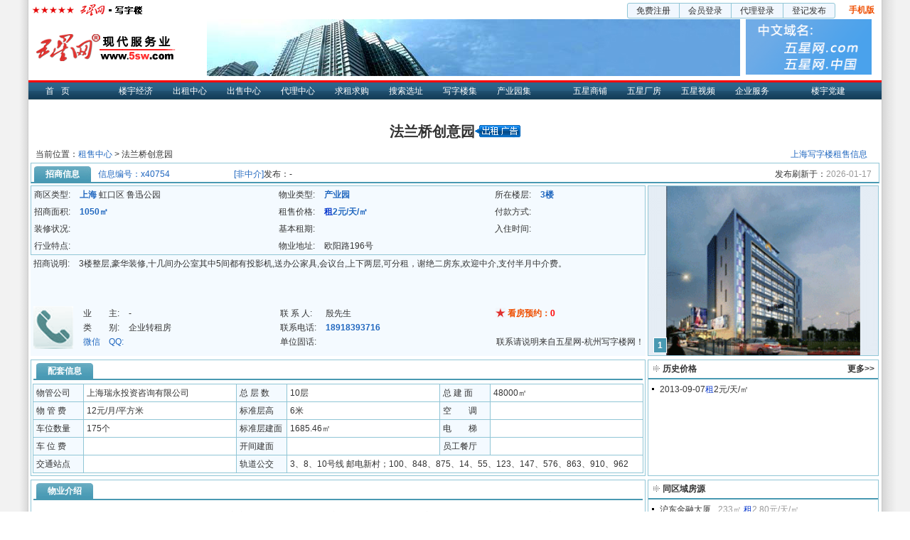

--- FILE ---
content_type: text/html
request_url: https://www.5sw.com/rental/html/0_11853x40754.html
body_size: 14745
content:

<!DOCTYPE html>
<html>
<head>
<meta http-equiv="Content-Type" content="text/html; charset=gb2312"/>
<meta http-equiv="x-ua-compatible" content="ie=7" />

<title>上海法兰桥创意园产业园出租-虹口区产业园-五星写字楼网</title>
<meta name="Description" content="上海法兰桥创意园物业介绍,出租信息发布:,物业地址:欧阳路196号;上海虹口区鲁迅公园商区.">
<meta name="keywords" content="上海法兰桥创意园">

<link rel="stylesheet" href="/skins/css/b.css"/>
<link rel="stylesheet" href="/skins/css/info.css"/>
<script src="/config/js/jquery.js"></script>
<script src="/config/js/jquery.cookie.js"></script>
<style>
.bis_left .title{width:64px;}
.bis_table .title{width:70px;}
.w452{width:452px;}
.w213 {width:213px;}
.w288 {width:280px;}
li{overflow:hidden;}
.bis_left .profile{white-space: normal!important;}
</style>
</head>
<body>
<div id="header">
  <script src="/config/js/topnonav.js"></script>
</div>
<div id="content" class="clearfix">
	<h2 class="fb tc f14 pt20">法兰桥创意园<img src="/skins/image/cz.gif"></h2>
    <div class="lh24 clearfix">
    	<span class="fl pl10">当前位置：<a href='https://021.5sw.com/rental/' target='_self'><span class='color15'>租售中心</span></a> > 法兰桥创意园</span>
        <span class="fr pr20 color15">
        	上海写字楼租售信息 
            
        </span>
    </div>
    <div class="bis_banner border4 pl5">
    	<span class="bis_tab_item fl">招商信息</span>
        <span class="b pl10 color15 fl">信息编号：x40754</span>
        <span class="bis_level color15 fl"></span>
        <span class="bis_user fl"><font class="color15">[非中介]</font>发布：-</span>
        <span class="fr pr10">发布刷新于：<span class="color13">2026-01-17</span></span>
    </div>
<!--左边-->
    <div class="bis_left fl ml3 clearfix">
    	<!--招商信息-->
        <div class="border4 bis_info bg10 clearfix">
            <ul>
                <li class="title">商区类型:</li>
                  <li class="w288"><font class="color15 fb">上海</font> 虹口区 鲁迅公园</li>
                <li class="title">物业类型:</li>
                <li class="w240 color15 fb">产业园</li>
                <li class="title">所在楼层:</li>
                <li class="w150 color15 fb">3楼</li>
                <li class="title">招商面积:</li>
                <li class="w288 color15 fb">1050㎡&ensp;</li>
                <li class="title">租售价格:</li>
                <li class="w240 color15 fb"><font class='color6'>租</font>2元/天/㎡</li>
                <li class="title">付款方式:</li>
                <li class="w150"></li>
                <li class="title">装修状况:</li>
                <li class="w288 nowrap"></li>
                <li class="title">基本租期:</li>
                <li class="w240"><font class="color15 fb"></font> </li>
                <li class="title">入住时间:</li>
                <li class="w150"></li>
                <li class="title">行业特点:</li>
                <li class="w288"></li>
                <li class="title">物业地址:</li>
                <li class="w454 nowrap">欧阳路196号</li>
            </ul>
        </div>
        <!--联系方式-->
        <div class="bg10 clearfix">
        	<ul class="clearfix">
            	<li class="title lh24">招商说明:</li>
                <li class="profile">3楼整层,豪华装修,十几间办公室其中5间都有投影机,送办公家具,会议台,上下两层,可分租，谢绝二房东,欢迎中介,支付半月中介费。</li>
            </ul>
            <!--联系电话-->
            <div class="tel clearfix pb10">
            	<span class="telimg fl"></span>
                
                <span class="telinfo fl pl10">
                    <ul class="clearfix">
                        <li class="title">业　　主:</li>
                        <li class="w213">-</li>
                        <li class="title">联 系 人:</li>
                        <li class="w240">殷先生</li>
                        <li class="w212 msg_line"><a href="https://www.5sw.com/user/publish/infomsg.asp?id=40754&Types=1&userid=0&city=%u4E0A%u6D77&prov=%u4E0A%u6D77" target="_blank"><font class="color3 fb">看房预约：</font></a><a href="https://www.5sw.com/model/msg_look.asp?id=40754&Types=1" target="_blank"><font class=" js_msg_num color2 fb"></font></a></li>
                        <li class="title">类　　别:</li>
                        <li class="w213">企业转租房</li>
                        <li class="title">联系电话:</li>
                        <li class="w452 color15 fb">18918393716</li>
                        
                        <li class="title color15">微信　QQ:</li>
                        <li class="w213 color15 fb"></li>
                        <li class="title">单位固话:</li>
                        <li class="w240 color15 fb"></li>
                        <li class="w213">联系请说明来自五星网-杭州写字楼网！</li>
                        
                    </ul>
                </span>
                
            </div>

        </div>
        <!--配套信息-->
        <div class="border4 mt5 pb3 clearfix">
            <div class="bis_banner"><span class="bis_tab_item">配套信息</span></div>
            <ul class="bis_table clearfix">
                <li class="title">物管公司</li>
                <li class="w214 nowrap">上海瑞永投资咨询有限公司</li>
                <li class="title">总 层 数</li>
                <li class="w214 nowrap">10层</li>
                <li class="title">总 建 面</li>
                <li class="w214 nowrap">48000㎡</li>
                <li class="title">物 管 费</li>
                <li class="w214 nowrap">12元/月/平方米</li>
                <li class="title">标准层高</li>
                <li class="w214 nowrap">6米</li>
                <li class="title">空　　调</li>
                <li class="w214 nowrap"></li>
                <li class="title">车位数量</li>
                <li class="w214 nowrap">175个</li>
                <li class="title">标准层建面</li>
                <li class="w214 nowrap">1685.46㎡</li>
                <li class="title">电　　梯</li>
                <li class="w214 nowrap"></li>
                <li class="title">车 位 费</li>
                <li class="w214 nowrap"></li>
                <li class="title">开间建面</li>
                <li class="w214 nowrap"></li>
                <li class="title">员工餐厅</li>
                <li class="w214 nowrap"></li>
                <li class="title">交通站点</li>
                <li class="w214 nowrap"></li>
                <li class="title">轨道公交</li>
                <li class="w500 nowrap">3、8、10号线 邮电新村；100、848、875、14、55、123、147、576、863、910、962</li>
            </ul>
        </div>
        <!--招商信息物业介绍-->
             <div class="border4 mt5 pb3 clearfix">
            <div class="bis_banner bis_tab clearfix">
                
                 <span class="bis_tab_item">物业介绍</span>
                 
             </div>
            
            <div class="tab_detail_item ">
                <p>&nbsp;&nbsp;&nbsp;&nbsp;法兰桥位于虹口区欧阳路196号，近四平路，西临宝安路，用地面积17680平方米，建筑面积48000平方米，包括商务办公面积2.2万平方米，配套商业1.2万平方米，产业配套及自用面积6000平方米。园区建筑由11栋独栋楼宇组成，园区功能主要为科技创新区、商业配套、二期创意园。项目以文化产业为主题，以“挑高空间”为卖点，整体设计独具匠心，突破常规的固定布局，打造挑高6米的高大空间。项目拥有约175个停车位。园区业态将包括餐饮、零售、时尚文化、休闲娱乐、教育和办公。</p>
            </div>
            <div class="tab_detail_item none">
                <p>&nbsp;&nbsp;&nbsp;&nbsp;法兰桥位于虹口区欧阳路196号，近四平路，西临宝安路，用地面积17680平方米，建筑面积48000平方米，包括商务办公面积2.2万平方米，配套商业1.2万平方米，产业配套及自用面积6000平方米。园区建筑由11栋独栋楼宇组成，园区功能主要为科技创新区、商业配套、二期创意园。项目以文化产业为主题，以“挑高空间”为卖点，整体设计独具匠心，突破常规的固定布局，打造挑高6米的高大空间。项目拥有约175个停车位。园区业态将包括餐饮、零售、时尚文化、休闲娱乐、教育和办公。</p>
            </div>
        </div>
        <!--留言信息-->
        <div class="border4 mt5 pb3 clearfix">
            <div class="bis_banner">
                <span class="bis_tab_item fl">留言信息</span>
                <span class="fr js_msg_num pr20 color2"></span>
                <a href="https://www.5sw.com/model/msg_look.asp?id=40754&Types=1" target="_blank" class="fr pl10"><font class="color15">查看留言</font></a>
                <a href="https://www.5sw.com/user/index.asp" target="_blank" class="fr pr20"><font class="color15">会员登录回复</font></a>
            </div>
            
	<div class="bis_msg bg10 pl10">
        <div class="msg_line clearfix">
            <span class="fl"><img src="/skins/image/5s.gif" style="padding-top:6px;"></span><span class="fl ml3">给<font class="fb color2">业主</font>留言：　如果您需要　·预约看房　·咨询业主　·楼盘评论</span>
            <a href="https://www.5sw.com/user/publish/infomsg.asp?id=40754&types=1&userid=0&city=%u4E0A%u6D77&prov=%u4E0A%u6D77" class="btn" target="_blank" style="float:right;margin-right:10px;">提交业主留言</a>
        </div>
        <div class="msg_line clearfix">
            <span class="fl"><img src="/skins/image/5s.gif" style="padding-top:6px;"></span><span class="fl ml3">给<font class="fb color2">本站</font>留言：　如果您　·有话要说　·举报不实信息　·非中介收取佣金　·中介冒充个人等</span>
            <a href="https://www.5sw.com/user/publish/webmsg.asp?id=40754&types=1&userid=0" class="btn" target="_blank" style="float:right;margin-right:10px;">提交网站留言</a>
        </div>
        <form name="jsq">
        <div class="msg_line clearfix">
           <span class="fl"><img src="/skins/image/5s.gif" style="padding-top:8px;"></span> <span class="fl ml3"> 月租金计算器： 面积　<input type="text" name="mj" class="ipt"> ㎡ <input type="text" name="dayj" class="ipt"> 元/㎡
<input type="button" value="→" name="tom" onClick="return Ftom();" class="btn"/>
<input type="button" value="←" name="tod" onClick="return Ftod();" class="btn"> <input type="text" name="monj" class="ipt"> 元/月</span>
        </div>
        </form>
        <p class="color2">免责声明：</p>
        <p>1.本站所展示的房产信息由会员自行提供，其真实性、准确性、合法性和最终解释权由信息发布人负责。</p>
        <p>2.本站不参与交易过程，不收取中介费用，也不对交易结果承担法律责任。本站友情提醒：为保障您的利益，请客户在进行交易时提高警觉性。</p>
        <p>3.凡认证会员本站都已对业主身份和房源资质完成了审核。联系举报邮件发至<span class="color15">kf#5sw.com,#换为@</span></p>
    </div>

         </div>
    </div>
    <!--右边-->
    <div class="bis_right fl ml3">
        <!--幻灯图片-->
       <div class="bis_slide border4">
            <div class="bis_slide_img">
            <img height="238" src="https://img.5sw.com/fc/show/office/20130910175205952.gif" width="323" />
            </div>
            <div class="bis_slide_num">
            
                 <a  href="javascript:;" class="slide_a"><span class="color17 fb">1</span></a>
            
            </div>
        </div>
        <!--历史价格-->
        <div class="bis_part border4 mt5" style="height:162px;">
            <div class="title arrow1 fb pl20"><a href="https://www.5sw.com/model/price_look.asp?id=11853" target="_blank" class="title-more">更多>></a><span class="fl">历史价格</span>
            </div>
            <ul class="sell_history square nowrap"><img src="/skins/image/loding.gif" />信息加载中...</ul>
        </div>
        <div class="bis_part border4 mt5" style="overflow:hidden;">
            <div class="title arrow1 fb pl20"><span class="fl">同区域房源</span>
            </div>
            <ul class="js_user_infor square nowrap"><img src="/skins/image/loding.gif" />信息加载中...</ul>
        </div>
        <div class="bis_part border4 mt5">
            <div class="title arrow1 fb pl20">面积相关</div>
            <ul class="same_area square nowrap"><img src="/skins/image/loding.gif"/>信息加载中...</ul>
        </div>
        <div class="bis_part border4 mt5">
            <div class="title arrow1 fb pl20"><a href="https://www.5sw.com/rental/" target="_blank" class="title-more">更多>></a><span class="fl">最新发布</span></div>
            <ul class="js_latest square nowrap"><img src="/skins/image/loding.gif"/>信息加载中...</ul>
        </div>
        <div class="bis_part border4 mt5">
            <div class="title arrow1 fb pl20">
                <span class="title-more" onClick="emptyCookie('sellh');"><a href="javascript:;">清空</a></span>我浏览过的信息</div>
            <ul class="square nowrap" id="historyList"></ul>
        </div>
        <div class="bis_part mt5">
            <span class="js_hit" style="color:#FFF"></span>
        </div>
    </div>
</div>
</div> 
<script src="/config/js/footer.js"></script></body>
</html>

<script>
setHistory("法兰桥创意园","40754","1050㎡","<font class='color6'>租</font>2元/天/㎡","sellh");
displayList("sellh");
setInterval("displayList('sellh')",3000);
var iPadding = Math.floor((20/$(".bis_state-btn a").length-$(".bis_state-btn a").width())/2);
$(".bis_state-btn a").css("marginLeft",iPadding+"px").css("marginRight",iPadding+"px");
ronk.bis.timer=setInterval(function(){ronk.bis.slide($(".bis_slide")[0])},4000);
$(".bis_slide .slide_a").each(function(index)
{					
	$(this).click(function(){	
		clearInterval(ronk.bis.timer);
		ronk.bis.slide($(".bis_slide")[0],index);
	});	
});	
$(".bis_tab span").each(function(i){
	$(this).mouseover(function(){
		$(this).addClass("bis_tab_item").siblings().removeClass("bis_tab_item");
		$(".tab_detail_item:eq("+i+")").show().siblings(".tab_detail_item").hide();
	})								 
});
//留言数量
$.get('/config/inc/ajax.asp?pos=getmsgnum&id=40754&uid=0&type=1',function(d){
	$('.js_msg_num').html(d)
});
//同区域房源
$.post("/config/inc/ajax.asp",{
   pos:"user_infor",
   addtype:"1",
   uid:"0",
   inforid:"40754",
   city:escape("上海"),
   shop:escape("鲁迅公园"),
   region:escape("虹口区")
},function(d){ $(".js_user_infor").html(d)});
//最新发布
$.post("/config/inc/ajax.asp",{
	 pos:"latest_infor",
	 num:"6",
	 city:escape("上海"),
	 id:"40754",
	 uid:"0",
	 type:"1"
 },function(d){ $(".js_latest").html(d)});
//历史价格
$.post("/config/inc/ajax.asp",{
   pos:"sell_history",
   id:"40754",
   oid:"11853",
   num:"6"
},function(d){ $(".sell_history").html(d) });	
//面积区域
$.post("/config/inc/ajax.asp",{
   pos:"same_area",
   type:"1",
   num:"6",
   id:"40754"
},function(d){ $(".same_area").html(d)});
addMarker("法兰桥创意园",121.494958,31.27258);	

</script>

<script src="/config/js/baidutj.js"></script>
<script src="/config/js/baidu.share.js"></script>

--- FILE ---
content_type: text/html; Charset=gb2312
request_url: https://www.5sw.com/config/inc/ajax.asp
body_size: 2084
content:
<li><a href="https://www.5sw.com/rental/html/20144_4672x11621.html" target="_blank" title="沪东金融大厦">沪东金融大厦</a>&nbsp;&nbsp;<span class='color13'>233㎡&nbsp;<font class='color6'>租</font>2.80元/天/㎡</span></li><li><a href="https://www.5sw.com/rental/html/20144_4981x11622.html" target="_blank" title="中粮大厦">中粮大厦</a>&nbsp;&nbsp;<span class='color13'>427㎡&nbsp;<font class='color6'>租</font>2元/天/㎡</span></li><li><a href="https://www.5sw.com/rental/html/22069_4888x12016.html" target="_blank" title="金桃大厦">金桃大厦</a>&nbsp;&nbsp;<span class='color13'>280㎡&nbsp;<font class='color6'>租</font>2.30元/天/㎡</span></li><li><a href="https://www.5sw.com/rental/html/22069_4187x12017.html" target="_blank" title="中融·恒瑞国际大厦">中融·恒瑞国际大厦</a>&nbsp;&nbsp;<span class='color13'>123㎡&nbsp;<font class='color6'>租</font>5.50元/天/㎡</span></li><li><a href="https://www.5sw.com/rental/html/22069_5014x12018.html" target="_blank" title="云华科技大厦">云华科技大厦</a>&nbsp;&nbsp;<span class='color13'>135㎡&nbsp;<font class='color6'>租</font>2元/天/㎡</span></li><li><a href="https://www.5sw.com/rental/html/22069_6941x12019.html" target="_blank" title="长泰企业天地广场">长泰企业天地广场</a>&nbsp;&nbsp;<span class='color13'>280㎡&nbsp;<font class='color6'>租</font>3.50元/天/㎡</span></li><li><a href="https://www.5sw.com/rental/html/22069_4444x12020.html" target="_blank" title="飘鹰世纪大厦">飘鹰世纪大厦</a>&nbsp;&nbsp;<span class='color13'>158㎡&nbsp;<font class='color6'>租</font>2.50元/天/㎡</span></li><li><a href="https://www.5sw.com/rental/html/22069_5149x12021.html" target="_blank" title="康琳大楼">康琳大楼</a>&nbsp;&nbsp;<span class='color13'>16.22㎡&nbsp;<font class='color6'>租</font>1000元/月</span></li><li><a href="https://www.5sw.com/rental/html/22069_4448x12022.html" target="_blank" title="海泰国际大厦">海泰国际大厦</a>&nbsp;&nbsp;<span class='color13'>245㎡&nbsp;<font class='color6'>租</font>24255元/月</span></li><li><a href="https://www.5sw.com/rental/html/22069_4570x12023.html" target="_blank" title="联创国际">联创国际</a>&nbsp;&nbsp;<span class='color13'>55㎡&nbsp;<font class='color6'>租</font>2000元/月</span></li>

--- FILE ---
content_type: text/html; Charset=gb2312
request_url: https://www.5sw.com/config/inc/ajax.asp
body_size: 1238
content:
<li><a href="https://www.5sw.com/rental/html/14480_41056x62839.html" target="_blank" title="华强科技园">华强科技园</a>&nbsp;&nbsp;<span class='color13'>76㎡&nbsp;<font class='color6'>租</font>1元/天/㎡</span></li><li><a href="https://www.5sw.com/rental/html/20068_0x62493.html" target="_blank" title="温商国际大厦">温商国际大厦</a>&nbsp;&nbsp;<span class='color13'>342㎡&nbsp;<font class='color6'>租</font>2.49元/天/㎡</span></li><li><a href="https://www.5sw.com/rental/html/4371_40950x62466.html" target="_blank" title="紫竹科学园区">紫竹科学园区</a>&nbsp;&nbsp;<span class='color13'>100-12000㎡&nbsp;<font class='color6'>租</font>4.30-4.50元/天/㎡</span></li><li><a href="https://www.5sw.com/rental/html/5183_40942x62460.html" target="_blank" title="静安现代产业大厦">静安现代产业大厦</a>&nbsp;&nbsp;<span class='color13'>25-350㎡&nbsp;<font class='color6'>租</font>4.80元/天/㎡以内</span></li><li><a href="https://www.5sw.com/rental/html/4957_40733x62253.html" target="_blank" title="亚太企业大楼">亚太企业大楼</a>&nbsp;&nbsp;<span class='color13'>218-832㎡&nbsp;<font class='color6'>租</font>4.20元/天/㎡均价</span></li><li><a href="https://www.5sw.com/rental/html/4358_40649x62198.html" target="_blank" title="名企公馆">名企公馆</a>&nbsp;&nbsp;<span class='color13'>624.47-661.55㎡&nbsp;<font class='color5'>售</font>13800-15400元/㎡</span></li>

--- FILE ---
content_type: text/html; Charset=gb2312
request_url: https://www.5sw.com/config/inc/ajax.asp
body_size: -53
content:
<li>2013-09-07<font class='color6'>租</font>2元/天/㎡</li>

--- FILE ---
content_type: text/html; Charset=gb2312
request_url: https://www.5sw.com/config/inc/ajax.asp
body_size: 1246
content:
<li><a href="https://www.5sw.com/rental/html/912_28x1363.html" target="_blank" title="华星时代广场">华星时代广场</a>&nbsp;&nbsp;<span class='color13'>50-1600㎡&nbsp;<font class='color6'>租</font>2.60-2.90元/天/㎡</span></li><li><a href="https://www.5sw.com/rental/html/6636_1200x6324.html" target="_blank" title="浙江外经贸广场">浙江外经贸广场</a>&nbsp;&nbsp;<span class='color13'>276.10-461.70㎡&nbsp;<font class='color6'>租</font>面议</span></li><li><a href="https://www.5sw.com/rental/html/3184_2127x3752.html" target="_blank" title="苏州新区维田写字楼">苏州新区维田写字楼</a>&nbsp;&nbsp;<span class='color13'>12500㎡         &nbsp;<font class='color6'>租</font>面议</span></li><li><a href="https://www.5sw.com/rental/html/12346_3737x8825.html" target="_blank" title="银亿时代广场">银亿时代广场</a>&nbsp;&nbsp;<span class='color13'>140-700㎡&nbsp;<font class='color6'>租</font>1.50-1.80元/天/㎡</span></li><li><a href="https://www.5sw.com/rental/html/12273_3737x8796.html" target="_blank" title="银亿时代广场">银亿时代广场</a>&nbsp;&nbsp;<span class='color13'>167㎡&nbsp;<font class='color6'>租</font>8500元/月</span></li><li><a href="https://www.5sw.com/rental/html/18794_3729x10206.html" target="_blank" title="上东国际">上东国际</a>&nbsp;&nbsp;<span class='color13'>300㎡&nbsp;<font class='color6'>租</font>2.30元/天/㎡</span></li>